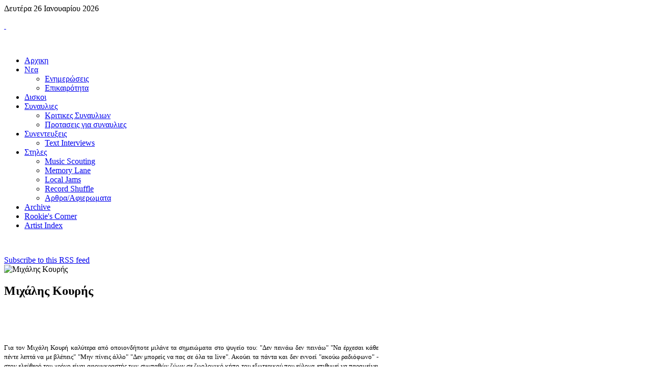

--- FILE ---
content_type: text/html; charset=utf-8
request_url: https://soundgaze.gr/index.php/sunenteuxeis/text-interviews/itemlist/user/48-michalhskoyrhs?start=110
body_size: 13058
content:
<!DOCTYPE HTML>
<html prefix="og: http://ogp.me/ns#" lang="el-gr" dir="ltr">

<head>
<meta charset="utf-8" />
  <base href="https://soundgaze.gr/index.php/sunenteuxeis/text-interviews/itemlist/user/48-michalhskoyrhs" />
  <meta name="keywords" content="soundgaze.gr, alternative music, music portal," />
  <meta property="og:url" content="https://soundgaze.gr/index.php/sunenteuxeis/text-interviews/itemlist/user/48-michalhskoyrhs?start=110" />
  <meta property="og:title" content="Μιχάλης Κουρής" />
  <meta property="og:type" content="website" />
  <meta name="generator" content="Joomla! - Open Source Content Management" />
  <title>Μιχάλης Κουρής</title>
  <link href="/index.php/sunenteuxeis/text-interviews/itemlist/user/48-michalhskoyrhs?format=feed&amp;type=rss" rel="alternate" type="application/rss+xml" title="RSS 2.0" />
  <link href="/index.php/sunenteuxeis/text-interviews/itemlist/user/48-michalhskoyrhs?format=feed&amp;type=atom" rel="alternate" type="application/atom+xml" title="Atom 1.0" />
  <link href="https://soundgaze.gr/index.php/component/search/?Itemid=800&amp;task=user&amp;id=48:michalhskoyrhs&amp;format=opensearch" rel="search" title="Αναζήτηση Soundgaze.gr The Alternative Music Portal" type="application/opensearchdescription+xml" />
  <link href="/templates/yoo_downtown/favicon.ico" rel="shortcut icon" type="image/vnd.microsoft.icon" />
  <link rel="stylesheet" href="/components/com_k2/css/k2.css" type="text/css" />
  <link rel="stylesheet" href="/modules/mod_zt_tabs/assets/stylies/zt_style1/style.css" type="text/css" />
  <link rel="stylesheet" href="https://soundgaze.gr/modules/mod_news_pro_gk4/interface/css/style.css" type="text/css" />
  <style type="text/css">
#smoothtop{
	height:45px;
	width:45px;
	background:url(/plugins/system/smoothtop/images/up-arrow.gif) center top no-repeat;
	
}

#smoothtop:hover{background-position: center bottom;}
  </style>
  <script src="/media/system/js/mootools-core.js" type="text/javascript"></script>
  <script src="/media/system/js/core.js" type="text/javascript"></script>
  <script src="//ajax.googleapis.com/ajax/libs/jquery/1.8/jquery.min.js" type="text/javascript"></script>
  <script src="/components/com_k2/js/k2.js?v2.6.9&amp;sitepath=/" type="text/javascript"></script>
  <script src="/media/system/js/mootools-more.js" type="text/javascript"></script>
  <script src="/templates/yoo_downtown/warp/libraries/jquery/jquery.js" type="text/javascript"></script>
  <script src="/modules/mod_zt_tabs/assets/js/zt_tab.js" type="text/javascript"></script>
  <script src="https://soundgaze.gr/modules/mod_news_pro_gk4/interface/scripts/engine.js" type="text/javascript"></script>
  <script type="text/javascript">
// Fade our <div> tag to 0 or 'num'
function fade_me(num){
	var smoothtop=document.id('smoothtop');
	if(smoothtop){smoothtop.fade(window.getScrollTop()<250?0:num);}
}
window.addEvent('domready',function(){
	// Create Fx.Scroll object
	var scroll=new Fx.Scroll(window,{
		'duration':	500,
		'transition':	Fx.Transitions.Expo.easeInOut,
		'wait':		false
	});
	// Create an <div> tag for SmoothTop
	var smoothtop=new Element('div',{
		'id':		'smoothtop',
		'class':	'smoothtop',
		'style':	'position:fixed; display:block; visibility:visible; zoom:1; opacity:0; cursor:pointer; right:5px; bottom:5px;',
		'title':	'',
		'html':		'',
		'events':{
			// No transparent when hover
			mouseover: function(){fade_me(1);},
			// Transparent when no hover
			mouseout: function(){fade_me(0.7);},
			// Scroll Up on click
			click: function(){scroll.toTop();}
		}
	// Inject our <div> tag into the document body
	}).inject(document.body);
	// Gottta do this for stupid IE
	document.id('smoothtop').setStyle('opacity','0');
});
// Show/Hide our <div> tag
window.addEvent('scroll',function(){fade_me(0.7);});
  </script>

<link rel="apple-touch-icon-precomposed" href="/templates/yoo_downtown/apple_touch_icon.png" />
<link rel="stylesheet" href="/templates/yoo_downtown/css/base.css" />
<link rel="stylesheet" href="/templates/yoo_downtown/css/layout.css" />
<link rel="stylesheet" href="/templates/yoo_downtown/css/menus.css" />
<style>body { min-width: 980px; }
.wrapper { width: 980px; }
#sidebar-a { width: 245px; }
#maininner { width: 735px; }
#menu .dropdown { width: 250px; }
#menu .columns2 { width: 500px; }
#menu .columns3 { width: 750px; }
#menu .columns4 { width: 1000px; }</style>
<link rel="stylesheet" href="/templates/yoo_downtown/css/modules.css" />
<link rel="stylesheet" href="/templates/yoo_downtown/css/tools.css" />
<link rel="stylesheet" href="/templates/yoo_downtown/css/system.css" />
<link rel="stylesheet" href="/templates/yoo_downtown/css/extensions.css" />
<link rel="stylesheet" href="/templates/yoo_downtown/css/custom.css" />
<link rel="stylesheet" href="/templates/yoo_downtown/css/animations.css" />
<link rel="stylesheet" href="/templates/yoo_downtown/css/color/pink.css" />
<link rel="stylesheet" href="/templates/yoo_downtown/css/texture/pixel.css" />
<link rel="stylesheet" href="/templates/yoo_downtown/css/font2/arial.css" />
<link rel="stylesheet" href="/templates/yoo_downtown/css/font3/arial.css" />
<link rel="stylesheet" href="/templates/yoo_downtown/css/style.css" />
<link rel="stylesheet" href="/templates/yoo_downtown/css/print.css" />
<script src="/templates/yoo_downtown/warp/js/warp.js"></script>
<script src="/templates/yoo_downtown/warp/js/accordionmenu.js"></script>
<script src="/templates/yoo_downtown/warp/js/dropdownmenu.js"></script>
<script src="/templates/yoo_downtown/js/template.js"></script>
<script>
  (function(i,s,o,g,r,a,m){i['GoogleAnalyticsObject']=r;i[r]=i[r]||function(){
  (i[r].q=i[r].q||[]).push(arguments)},i[r].l=1*new Date();a=s.createElement(o),
  m=s.getElementsByTagName(o)[0];a.async=1;a.src=g;m.parentNode.insertBefore(a,m)
  })(window,document,'script','//www.google-analytics.com/analytics.js','ga');

  ga('create', 'UA-47515915-1', 'soundgaze.gr');
  ga('send', 'pageview');

</script>
<link href='http://fonts.googleapis.com/css?family=Roboto+Slab' rel='stylesheet' type='text/css'>
<link href='http://fonts.googleapis.com/css?family=Open+Sans' rel='stylesheet' type='text/css'>
</head>

<body id="page" class="page sidebar-a-right sidebar-b-right noblog " data-config='{"twitter":1,"plusone":1}'>

		
	<div id="block-toolbar">
		
		<div class="wrapper">
		
			<div id="toolbar" class="grid-block">
	
								<div class="float-left">
				
										<time datetime="2026-01-26">Δευτέρα 26 Ιανουαρίου 2026</time>
									
										
				</div>
									
								
			</div>
		
		</div>
		
	</div>
		
	<div id="block-main"> 
		
		<div class="wrapper">
		
			<header id="header">
			
				<div id="headerbar" class="grid-block">
				
						
					<a id="logo" href="https://soundgaze.gr">
<p> </p>
<p><img src="/images/soundgaaze_logo_544x90.png" border="0" alt="" width="308" height="51" style="font-size: 12.16px;" /></p>
</a>
										
										<div class="left"><div class="module   deepest">

			

		
</div></div>
									
				</div>
			
				<div id="menubar" class="grid-block">
				
										<nav id="menu"><ul class="menu menu-dropdown">
<li class="level1 item435"><a href="/" class="level1"><span>Αρχικη</span></a></li><li class="level1 item783 parent"><a href="#" class="level1 parent"><span>Νεα</span></a><div class="dropdown columns1"><div class="dropdown-bg"><div><div class="width100 column"><ul class="level2"><li class="level2 item911"><a href="/index.php/news/enhmerwseis" class="level2"><span>Ενημερώσεις</span></a></li><li class="level2 item912"><a href="/index.php/news/epikairothta" class="level2"><span>Επικαιρότητα</span></a></li></ul></div></div></div></div></li><li class="level1 item785"><a href="/index.php/diskoi" class="level1"><span>Δισκοι</span></a></li><li class="level1 item810 parent"><a href="#" class="level1 parent"><span>Συναυλιες</span></a><div class="dropdown columns1"><div class="dropdown-bg"><div><div class="width100 column"><ul class="level2"><li class="level2 item791"><a href="/index.php/sunaulies/live-reviews" class="level2"><span>Κριτικες Συναυλιων</span></a></li><li class="level2 item801"><a href="/index.php/sunaulies/protaseis-gia-sunaulies" class="level2"><span>Προτασεις για συναυλιες</span></a></li></ul></div></div></div></div></li><li class="level1 item798 parent active"><a href="#" class="level1 parent active"><span>Συνεντευξεις</span></a><div class="dropdown columns1"><div class="dropdown-bg"><div><div class="width100 column"><ul class="level2"><li class="level2 item800 active current"><a href="/index.php/sunenteuxeis/text-interviews" class="level2 active current"><span>Text Interviews</span></a></li></ul></div></div></div></div></li><li class="level1 item792 parent"><a href="#" class="level1 parent"><span>Στηλες</span></a><div class="dropdown columns1"><div class="dropdown-bg"><div><div class="width100 column"><ul class="level2"><li class="level2 item793"><a href="/index.php/stiles/music-scouting" class="level2"><span>Music Scouting</span></a></li><li class="level2 item794"><a href="/index.php/stiles/memory-lane" class="level2"><span>Memory Lane</span></a></li><li class="level2 item795"><a href="/index.php/stiles/local-jams" class="level2"><span>Local Jams</span></a></li><li class="level2 item796"><a href="/index.php/stiles/record-shuffle" class="level2"><span>Record Shuffle</span></a></li><li class="level2 item797"><a href="/index.php/stiles/arthra" class="level2"><span>Αρθρα/Αφιερωματα</span></a></li></ul></div></div></div></div></li><li class="level1 item807"><a href="/index.php/archive" class="level1"><span>Archive</span></a></li><li class="level1 item808"><a href="/index.php/rookies-corner" class="level1"><span>Rookie's Corner</span></a></li><li class="level1 item809"><a href="/index.php/artist-index" class="level1"><span>Artist Index</span></a></li></ul></nav>
										
									
				</div>
			
							
			</header>
			
						
						<section id="top-a" class="grid-block"><div class="grid-box width100 grid-h"><div class="module mod-box  deepest">

			
<p style="text-align: center;"><img src="/images/banners/IronMaiden_728x90.gif" border="0" alt="" /><a href="https://highpriority.ticketmaster.gr/showEventInformation.html?idEvent=3" target="_blank"><img src="/images/banners/IronMaiden_728x901.gif" border="0" alt="" /></a></p>
		
</div></div></section>
						
						
				
			<div id="main" class="grid-block">
			
				<div id="maininner" class="grid-box">
					
										
										<section id="content" class="grid-block">
<div id="system-message-container">
</div>
	

<!-- Start K2 User Layout -->

<div id="k2Container" class="userView">

	
		<!-- RSS feed icon -->
	<div class="k2FeedIcon">
		<a href="/index.php/sunenteuxeis/text-interviews/itemlist/user/48-michalhskoyrhs?format=feed" title="Subscribe to this RSS feed">
			<span>Subscribe to this RSS feed</span>
		</a>
		<div class="clr"></div>
	</div>
	
		<div class="userBlock">
	
			
				<img src="/media/k2/users/3.jpg" alt="Μιχάλης Κουρής" style="width:100px; height:auto;" />
				
				<h2>Μιχάλης Κουρής</h2>
				
				<div class="userDescription"><p style="text-align: justify;"> </p>
<p style="text-align: justify;"> </p>
<p style="text-align: justify;"><span style="font-family: book antiqua,palatino; font-size: small;">Για τον Μιχάλη Κουρή καλύτερα από οποιονδήποτε μιλάνε τα σημειώματα στο ψυγείο του: "Δεν πεινάω δεν πεινάω" "Να έρχεσαι κάθε πέντε λεπτά να με βλέπεις" "Μην πίνεις άλλο" "Δεν μπορείς να πας σε όλα τα live". Ακούει τα πάντα και δεν εννοεί "ακούω ραδιόφωνο" - στον ελεύθερό του χρόνο είναι αφουγκραστής των συμπαθών ζώων σε ζωολογικό κήπο του εξωτερικού που εύλογα επιθυμεί να παραμείνει μυστικός.</span></p></div>
				
				<div class="userAdditionalInfo">
						<span class="userURL">
				Website URL: <a href="http://www.soundgaze.gr" target="_blank" rel="me">http://www.soundgaze.gr</a>
			</span>
			
				
		</div>
		
		<div class="clr"></div>
		
				
		<div class="clr"></div>
	</div>
	


		<!-- Item list -->
	<div class="userItemList">
				
		<!-- Start K2 Item Layout -->
		<div class="userItemView">
		
			<!-- Plugins: BeforeDisplay -->
						
			<!-- K2 Plugins: K2BeforeDisplay -->
					
			<div class="userItemHeader">			
								<!-- Date created -->
				<span class="userItemDateCreated">
					Τετάρτη, 08 Ιανουαρίου 2020 06:44				</span>
								
			  			  <!-- Item title -->
			  <h3 class="userItemTitle">
					
			  						<a href="/index.php/sunaulies/live-reviews/item/4819-live-review-grandmaster-cockroach-underathens-7-12-2019">
			  		Live Review: Grandmaster Cockroach @ Underathens, 7/12/2019			  	</a>
			  				  				  </h3>
			  		  </div>
		
		  <!-- Plugins: AfterDisplayTitle -->
		  		  
		  <!-- K2 Plugins: K2AfterDisplayTitle -->
		  
		  <div class="userItemBody">
		
			  <!-- Plugins: BeforeDisplayContent -->
			  			  
			  <!-- K2 Plugins: K2BeforeDisplayContent -->
			  		
			  			  <!-- Item Image -->
			  <div class="userItemImageBlock">
				  <span class="userItemImage">
				    <a href="/index.php/sunaulies/live-reviews/item/4819-live-review-grandmaster-cockroach-underathens-7-12-2019" title="Live Review: Grandmaster Cockroach @ Underathens, 7/12/2019">
				    	<img src="/media/k2/items/cache/482264b9c0d42fb59f92b4fded62afb9_Generic.jpg" alt="Live Review: Grandmaster Cockroach @ Underathens, 7/12/2019" style="width:300px; height:auto;" />
				    </a>
				  </span>
				  <div class="clr"></div>
			  </div>
			  			  
			  			  <!-- Item introtext -->
			  <div class="userItemIntroText">
			  	<p style="line-height: 150%; text-align: justify;"><span style="font-size: medium; font-family: georgia, palatino;">New Noise. Του Μιχάλη Κουρή</span></p>
			  </div>
			  		
				<div class="clr"></div>

			  <!-- Plugins: AfterDisplayContent -->
			  			  
			  <!-- K2 Plugins: K2AfterDisplayContent -->
			  		
			  <div class="clr"></div>
		  </div>
		
		  		  <div class="userItemLinks">

								<!-- Item category name -->
				<div class="userItemCategory">
					<span>Published in</span>
					<a href="/index.php/sunaulies/live-reviews">Κριτικές Συναυλιών</a>
				</div>
								
			  			  <!-- Item tags -->
			  <div class="userItemTagsBlock">
				  <span>Tagged under</span>
				  <ul class="userItemTags">
				    				    <li><a href="/index.php/sunenteuxeis/text-interviews/itemlist/tag/Live">Live</a></li>
				    				    <li><a href="/index.php/sunenteuxeis/text-interviews/itemlist/tag/Live%20Review">Live Review</a></li>
				    				    <li><a href="/index.php/sunenteuxeis/text-interviews/itemlist/tag/Grandmaster%20Cockroach">Grandmaster Cockroach</a></li>
				    				    <li><a href="/index.php/sunenteuxeis/text-interviews/itemlist/tag/Underathens">Underathens</a></li>
				    				  </ul>
				  <div class="clr"></div>
			  </div>
			  
				<div class="clr"></div>
		  </div>
		    
		
			<div class="clr"></div>

					  
						<!-- Item "read more..." link -->
			<div class="userItemReadMore">
				<a class="k2ReadMore" href="/index.php/sunaulies/live-reviews/item/4819-live-review-grandmaster-cockroach-underathens-7-12-2019">
					Read more...				</a>
			</div>
						
			<div class="clr"></div>

		  <!-- Plugins: AfterDisplay -->
		  		  
		  <!-- K2 Plugins: K2AfterDisplay -->
		  			
			<div class="clr"></div>
		</div>
		<!-- End K2 Item Layout -->
		
				
		<!-- Start K2 Item Layout -->
		<div class="userItemView">
		
			<!-- Plugins: BeforeDisplay -->
						
			<!-- K2 Plugins: K2BeforeDisplay -->
					
			<div class="userItemHeader">			
								<!-- Date created -->
				<span class="userItemDateCreated">
					Τρίτη, 24 Δεκεμβρίου 2019 19:11				</span>
								
			  			  <!-- Item title -->
			  <h3 class="userItemTitle">
					
			  						<a href="/index.php/stiles/arthra/item/4810-afieroma-temple-fest-2019-20-1-egxories-bantes-se-ena-festival-giorti">
			  		Αφιέρωμα Temple Fest 2019: 20+1 εγχώριες μπάντες σε ένα φεστιβάλ - γιορτή			  	</a>
			  				  				  </h3>
			  		  </div>
		
		  <!-- Plugins: AfterDisplayTitle -->
		  		  
		  <!-- K2 Plugins: K2AfterDisplayTitle -->
		  
		  <div class="userItemBody">
		
			  <!-- Plugins: BeforeDisplayContent -->
			  			  
			  <!-- K2 Plugins: K2BeforeDisplayContent -->
			  		
			  			  <!-- Item Image -->
			  <div class="userItemImageBlock">
				  <span class="userItemImage">
				    <a href="/index.php/stiles/arthra/item/4810-afieroma-temple-fest-2019-20-1-egxories-bantes-se-ena-festival-giorti" title="&Alpha;&phi;&iota;έ&rho;&omega;&mu;&alpha; Temple Fest 2019: 20+1 &epsilon;&gamma;&chi;ώ&rho;&iota;&epsilon;&sigmaf; &mu;&pi;ά&nu;&tau;&epsilon;&sigmaf; &sigma;&epsilon; έ&nu;&alpha; &phi;&epsilon;&sigma;&tau;&iota;&beta;ά&lambda; - &gamma;&iota;&omicron;&rho;&tau;ή">
				    	<img src="/media/k2/items/cache/d81092e82de85f61bb4fbd21fa56a521_Generic.jpg" alt="&Alpha;&phi;&iota;έ&rho;&omega;&mu;&alpha; Temple Fest 2019: 20+1 &epsilon;&gamma;&chi;ώ&rho;&iota;&epsilon;&sigmaf; &mu;&pi;ά&nu;&tau;&epsilon;&sigmaf; &sigma;&epsilon; έ&nu;&alpha; &phi;&epsilon;&sigma;&tau;&iota;&beta;ά&lambda; - &gamma;&iota;&omicron;&rho;&tau;ή" style="width:300px; height:auto;" />
				    </a>
				  </span>
				  <div class="clr"></div>
			  </div>
			  			  
			  			  <!-- Item introtext -->
			  <div class="userItemIntroText">
			  	<p style="line-height: 150%; text-align: justify;"><span style="font-size: medium; font-family: georgia, palatino;">Και οι 21 θα είναι υπέροχοι. Του Μιχάλη Κουρή</span></p>
			  </div>
			  		
				<div class="clr"></div>

			  <!-- Plugins: AfterDisplayContent -->
			  			  
			  <!-- K2 Plugins: K2AfterDisplayContent -->
			  		
			  <div class="clr"></div>
		  </div>
		
		  		  <div class="userItemLinks">

								<!-- Item category name -->
				<div class="userItemCategory">
					<span>Published in</span>
					<a href="/index.php/stiles/arthra">Άρθρα / Αφιερώματα</a>
				</div>
								
			  			  <!-- Item tags -->
			  <div class="userItemTagsBlock">
				  <span>Tagged under</span>
				  <ul class="userItemTags">
				    				    <li><a href="/index.php/sunenteuxeis/text-interviews/itemlist/tag/Neil%20At%20The%20Wheel">Neil At The Wheel</a></li>
				    				    <li><a href="/index.php/sunenteuxeis/text-interviews/itemlist/tag/Green%20Goblins">Green Goblins</a></li>
				    				    <li><a href="/index.php/sunenteuxeis/text-interviews/itemlist/tag/ΚΡΑΑΚ">ΚΡΑΑΚ</a></li>
				    				    <li><a href="/index.php/sunenteuxeis/text-interviews/itemlist/tag/Gay%20Anniversary">Gay Anniversary</a></li>
				    				    <li><a href="/index.php/sunenteuxeis/text-interviews/itemlist/tag/Monovine">Monovine</a></li>
				    				    <li><a href="/index.php/sunenteuxeis/text-interviews/itemlist/tag/Παιδί%20Τραύμα">Παιδί Τραύμα</a></li>
				    				    <li><a href="/index.php/sunenteuxeis/text-interviews/itemlist/tag/Vagina%20Lips">Vagina Lips</a></li>
				    				    <li><a href="/index.php/sunenteuxeis/text-interviews/itemlist/tag/Felizol">Felizol</a></li>
				    				    <li><a href="/index.php/sunenteuxeis/text-interviews/itemlist/tag/Veslemes">Veslemes</a></li>
				    				    <li><a href="/index.php/sunenteuxeis/text-interviews/itemlist/tag/MAtE">MAtE</a></li>
				    				    <li><a href="/index.php/sunenteuxeis/text-interviews/itemlist/tag/Between%20Sky%20And%20Sea">Between Sky And Sea</a></li>
				    				    <li><a href="/index.php/sunenteuxeis/text-interviews/itemlist/tag/Church%20of%20the%20Sea">Church of the Sea</a></li>
				    				    <li><a href="/index.php/sunenteuxeis/text-interviews/itemlist/tag/Hypnotic%20Nausea">Hypnotic Nausea</a></li>
				    				    <li><a href="/index.php/sunenteuxeis/text-interviews/itemlist/tag/Poem">Poem</a></li>
				    				    <li><a href="/index.php/sunenteuxeis/text-interviews/itemlist/tag/devil%20flower%20mantis">devil flower mantis</a></li>
				    				    <li><a href="/index.php/sunenteuxeis/text-interviews/itemlist/tag/Message%20In%20a%20Cloud">Message In a Cloud</a></li>
				    				    <li><a href="/index.php/sunenteuxeis/text-interviews/itemlist/tag/Half%20Gramme%20Of%20Soma">Half Gramme Of Soma</a></li>
				    				    <li><a href="/index.php/sunenteuxeis/text-interviews/itemlist/tag/Allochiria">Allochiria</a></li>
				    				    <li><a href="/index.php/sunenteuxeis/text-interviews/itemlist/tag/Go">Go</a></li>
				    				    <li><a href="/index.php/sunenteuxeis/text-interviews/itemlist/tag/Solarmonkeys">Solarmonkeys</a></li>
				    				    <li><a href="/index.php/sunenteuxeis/text-interviews/itemlist/tag/10%20Code">10 Code</a></li>
				    				    <li><a href="/index.php/sunenteuxeis/text-interviews/itemlist/tag/The%20Big%20Nose%20Attack">The Big Nose Attack</a></li>
				    				    <li><a href="/index.php/sunenteuxeis/text-interviews/itemlist/tag/Temple%20Athens">Temple Athens</a></li>
				    				    <li><a href="/index.php/sunenteuxeis/text-interviews/itemlist/tag/Templefest">Templefest</a></li>
				    				    <li><a href="/index.php/sunenteuxeis/text-interviews/itemlist/tag/Άρθρα%20%20Αφιερώματα">Άρθρα  Αφιερώματα</a></li>
				    				  </ul>
				  <div class="clr"></div>
			  </div>
			  
				<div class="clr"></div>
		  </div>
		    
		
			<div class="clr"></div>

					  
						<!-- Item "read more..." link -->
			<div class="userItemReadMore">
				<a class="k2ReadMore" href="/index.php/stiles/arthra/item/4810-afieroma-temple-fest-2019-20-1-egxories-bantes-se-ena-festival-giorti">
					Read more...				</a>
			</div>
						
			<div class="clr"></div>

		  <!-- Plugins: AfterDisplay -->
		  		  
		  <!-- K2 Plugins: K2AfterDisplay -->
		  			
			<div class="clr"></div>
		</div>
		<!-- End K2 Item Layout -->
		
				
		<!-- Start K2 Item Layout -->
		<div class="userItemView">
		
			<!-- Plugins: BeforeDisplay -->
						
			<!-- K2 Plugins: K2BeforeDisplay -->
					
			<div class="userItemHeader">			
								<!-- Date created -->
				<span class="userItemDateCreated">
					Κυριακή, 22 Δεκεμβρίου 2019 13:47				</span>
								
			  			  <!-- Item title -->
			  <h3 class="userItemTitle">
					
			  						<a href="/index.php/sunenteuxeis/text-interviews/item/4805-synentefksi-sl-theory-tha-ithela-o-kosmos-pou-tha-piasei-to-cipher-sta-xeria-tou-na-gyrisei-stigmiaia-stin-epoxi-pou-pianame-sta-xeria-mas-ena-almpoum-kai-to-spoudazame">
			  		Συνέντευξη SL Theory: Θα ήθελα ο κόσμος που θα πιάσει το “Cipher” στα χέρια του, να γυρίσει στιγμιαία στην εποχή που πιάναμε στα χέρια μας ένα άλμπουμ και το «σπουδάζαμε»			  	</a>
			  				  				  </h3>
			  		  </div>
		
		  <!-- Plugins: AfterDisplayTitle -->
		  		  
		  <!-- K2 Plugins: K2AfterDisplayTitle -->
		  
		  <div class="userItemBody">
		
			  <!-- Plugins: BeforeDisplayContent -->
			  			  
			  <!-- K2 Plugins: K2BeforeDisplayContent -->
			  		
			  			  <!-- Item Image -->
			  <div class="userItemImageBlock">
				  <span class="userItemImage">
				    <a href="/index.php/sunenteuxeis/text-interviews/item/4805-synentefksi-sl-theory-tha-ithela-o-kosmos-pou-tha-piasei-to-cipher-sta-xeria-tou-na-gyrisei-stigmiaia-stin-epoxi-pou-pianame-sta-xeria-mas-ena-almpoum-kai-to-spoudazame" title="&Sigma;&upsilon;&nu;έ&nu;&tau;&epsilon;&upsilon;&xi;&eta; SL Theory: &Theta;&alpha; ή&theta;&epsilon;&lambda;&alpha; &omicron; &kappa;ό&sigma;&mu;&omicron;&sigmaf; &pi;&omicron;&upsilon; &theta;&alpha; &pi;&iota;ά&sigma;&epsilon;&iota; &tau;&omicron; &ldquo;Cipher&rdquo; &sigma;&tau;&alpha; &chi;έ&rho;&iota;&alpha; &tau;&omicron;&upsilon;, &nu;&alpha; &gamma;&upsilon;&rho;ί&sigma;&epsilon;&iota; &sigma;&tau;&iota;&gamma;&mu;&iota;&alpha;ί&alpha; &sigma;&tau;&eta;&nu; &epsilon;&pi;&omicron;&chi;ή &pi;&omicron;&upsilon; &pi;&iota;ά&nu;&alpha;&mu;&epsilon; &sigma;&tau;&alpha; &chi;έ&rho;&iota;&alpha; &mu;&alpha;&sigmaf; έ&nu;&alpha; ά&lambda;&mu;&pi;&omicron;&upsilon;&mu; &kappa;&alpha;&iota; &tau;&omicron; &laquo;&sigma;&pi;&omicron;&upsilon;&delta;ά&zeta;&alpha;&mu;&epsilon;&raquo;">
				    	<img src="/media/k2/items/cache/fdc2f764cb7f3c78b484ffd83aea24e2_Generic.jpg" alt="&Sigma;&upsilon;&nu;έ&nu;&tau;&epsilon;&upsilon;&xi;&eta; SL Theory: &Theta;&alpha; ή&theta;&epsilon;&lambda;&alpha; &omicron; &kappa;ό&sigma;&mu;&omicron;&sigmaf; &pi;&omicron;&upsilon; &theta;&alpha; &pi;&iota;ά&sigma;&epsilon;&iota; &tau;&omicron; &ldquo;Cipher&rdquo; &sigma;&tau;&alpha; &chi;έ&rho;&iota;&alpha; &tau;&omicron;&upsilon;, &nu;&alpha; &gamma;&upsilon;&rho;ί&sigma;&epsilon;&iota; &sigma;&tau;&iota;&gamma;&mu;&iota;&alpha;ί&alpha; &sigma;&tau;&eta;&nu; &epsilon;&pi;&omicron;&chi;ή &pi;&omicron;&upsilon; &pi;&iota;ά&nu;&alpha;&mu;&epsilon; &sigma;&tau;&alpha; &chi;έ&rho;&iota;&alpha; &mu;&alpha;&sigmaf; έ&nu;&alpha; ά&lambda;&mu;&pi;&omicron;&upsilon;&mu; &kappa;&alpha;&iota; &tau;&omicron; &laquo;&sigma;&pi;&omicron;&upsilon;&delta;ά&zeta;&alpha;&mu;&epsilon;&raquo;" style="width:300px; height:auto;" />
				    </a>
				  </span>
				  <div class="clr"></div>
			  </div>
			  			  
			  			  <!-- Item introtext -->
			  <div class="userItemIntroText">
			  	<p><span style="font-family: georgia, palatino; font-size: medium;">Drums &amp; Stories: Μία ενδιαφέρουσα συζήτηση με τον Σωτήρη Λαγωνίκα.</span></p>
			  </div>
			  		
				<div class="clr"></div>

			  <!-- Plugins: AfterDisplayContent -->
			  			  
			  <!-- K2 Plugins: K2AfterDisplayContent -->
			  		
			  <div class="clr"></div>
		  </div>
		
		  		  <div class="userItemLinks">

								<!-- Item category name -->
				<div class="userItemCategory">
					<span>Published in</span>
					<a href="/index.php/sunenteuxeis/text-interviews">Συνεντεύξεις</a>
				</div>
								
			  			  <!-- Item tags -->
			  <div class="userItemTagsBlock">
				  <span>Tagged under</span>
				  <ul class="userItemTags">
				    				    <li><a href="/index.php/sunenteuxeis/text-interviews/itemlist/tag/Interviews">Interviews</a></li>
				    				    <li><a href="/index.php/sunenteuxeis/text-interviews/itemlist/tag/SL%20Theory">SL Theory</a></li>
				    				    <li><a href="/index.php/sunenteuxeis/text-interviews/itemlist/tag/Σωτήρης%20Λαγωνίκας">Σωτήρης Λαγωνίκας</a></li>
				    				  </ul>
				  <div class="clr"></div>
			  </div>
			  
				<div class="clr"></div>
		  </div>
		    
		
			<div class="clr"></div>

					  
						<!-- Item "read more..." link -->
			<div class="userItemReadMore">
				<a class="k2ReadMore" href="/index.php/sunenteuxeis/text-interviews/item/4805-synentefksi-sl-theory-tha-ithela-o-kosmos-pou-tha-piasei-to-cipher-sta-xeria-tou-na-gyrisei-stigmiaia-stin-epoxi-pou-pianame-sta-xeria-mas-ena-almpoum-kai-to-spoudazame">
					Read more...				</a>
			</div>
						
			<div class="clr"></div>

		  <!-- Plugins: AfterDisplay -->
		  		  
		  <!-- K2 Plugins: K2AfterDisplay -->
		  			
			<div class="clr"></div>
		</div>
		<!-- End K2 Item Layout -->
		
				
		<!-- Start K2 Item Layout -->
		<div class="userItemView">
		
			<!-- Plugins: BeforeDisplay -->
						
			<!-- K2 Plugins: K2BeforeDisplay -->
					
			<div class="userItemHeader">			
								<!-- Date created -->
				<span class="userItemDateCreated">
					Πέμπτη, 19 Δεκεμβρίου 2019 15:42				</span>
								
			  			  <!-- Item title -->
			  <h3 class="userItemTitle">
					
			  						<a href="/index.php/stiles/memory-lane/item/4802-memory-lane-national-pornografik-d">
			  		MEMORY LANE: National Pornografik - D.			  	</a>
			  				  				  </h3>
			  		  </div>
		
		  <!-- Plugins: AfterDisplayTitle -->
		  		  
		  <!-- K2 Plugins: K2AfterDisplayTitle -->
		  
		  <div class="userItemBody">
		
			  <!-- Plugins: BeforeDisplayContent -->
			  			  
			  <!-- K2 Plugins: K2BeforeDisplayContent -->
			  		
			  			  <!-- Item Image -->
			  <div class="userItemImageBlock">
				  <span class="userItemImage">
				    <a href="/index.php/stiles/memory-lane/item/4802-memory-lane-national-pornografik-d" title="MEMORY LANE: National Pornografik - D.">
				    	<img src="/media/k2/items/cache/85fe60102d31d677a386909e1cdda4e1_Generic.jpg" alt="MEMORY LANE: National Pornografik - D." style="width:300px; height:auto;" />
				    </a>
				  </span>
				  <div class="clr"></div>
			  </div>
			  			  
			  			  <!-- Item introtext -->
			  <div class="userItemIntroText">
			  	<p style="line-height: 150%; text-align: justify;"><span style="font-size: medium; font-family: georgia, palatino;">New/Old Pornografers... Του Μιχάλη Κουρή</span></p>
			  </div>
			  		
				<div class="clr"></div>

			  <!-- Plugins: AfterDisplayContent -->
			  			  
			  <!-- K2 Plugins: K2AfterDisplayContent -->
			  		
			  <div class="clr"></div>
		  </div>
		
		  		  <div class="userItemLinks">

								<!-- Item category name -->
				<div class="userItemCategory">
					<span>Published in</span>
					<a href="/index.php/stiles/memory-lane">Memory Lane</a>
				</div>
								
			  			  <!-- Item tags -->
			  <div class="userItemTagsBlock">
				  <span>Tagged under</span>
				  <ul class="userItemTags">
				    				    <li><a href="/index.php/sunenteuxeis/text-interviews/itemlist/tag/Memory%20Lane">Memory Lane</a></li>
				    				    <li><a href="/index.php/sunenteuxeis/text-interviews/itemlist/tag/National%20Pornografik">National Pornografik</a></li>
				    				  </ul>
				  <div class="clr"></div>
			  </div>
			  
				<div class="clr"></div>
		  </div>
		    
		
			<div class="clr"></div>

					  
						<!-- Item "read more..." link -->
			<div class="userItemReadMore">
				<a class="k2ReadMore" href="/index.php/stiles/memory-lane/item/4802-memory-lane-national-pornografik-d">
					Read more...				</a>
			</div>
						
			<div class="clr"></div>

		  <!-- Plugins: AfterDisplay -->
		  		  
		  <!-- K2 Plugins: K2AfterDisplay -->
		  			
			<div class="clr"></div>
		</div>
		<!-- End K2 Item Layout -->
		
				
		<!-- Start K2 Item Layout -->
		<div class="userItemView">
		
			<!-- Plugins: BeforeDisplay -->
						
			<!-- K2 Plugins: K2BeforeDisplay -->
					
			<div class="userItemHeader">			
								<!-- Date created -->
				<span class="userItemDateCreated">
					Πέμπτη, 19 Δεκεμβρίου 2019 08:45				</span>
								
			  			  <!-- Item title -->
			  <h3 class="userItemTitle">
					
			  						<a href="/index.php/sunaulies/live-reviews/item/4800-live-review-ta-riza-odeio-athinon-21-11-2019">
			  		Live Review: Τα Ριζά @ Ωδείο Αθηνών, 21/11/2019			  	</a>
			  				  				  </h3>
			  		  </div>
		
		  <!-- Plugins: AfterDisplayTitle -->
		  		  
		  <!-- K2 Plugins: K2AfterDisplayTitle -->
		  
		  <div class="userItemBody">
		
			  <!-- Plugins: BeforeDisplayContent -->
			  			  
			  <!-- K2 Plugins: K2BeforeDisplayContent -->
			  		
			  			  <!-- Item Image -->
			  <div class="userItemImageBlock">
				  <span class="userItemImage">
				    <a href="/index.php/sunaulies/live-reviews/item/4800-live-review-ta-riza-odeio-athinon-21-11-2019" title="Live Review: &Tau;&alpha; &Rho;&iota;&zeta;ά @ &Omega;&delta;&epsilon;ί&omicron; &Alpha;&theta;&eta;&nu;ώ&nu;, 21/11/2019">
				    	<img src="/media/k2/items/cache/03fb30e34782bdae6b554b8ac2d788f6_Generic.jpg" alt="Live Review: &Tau;&alpha; &Rho;&iota;&zeta;ά @ &Omega;&delta;&epsilon;ί&omicron; &Alpha;&theta;&eta;&nu;ώ&nu;, 21/11/2019" style="width:300px; height:auto;" />
				    </a>
				  </span>
				  <div class="clr"></div>
			  </div>
			  			  
			  			  <!-- Item introtext -->
			  <div class="userItemIntroText">
			  	<p style="line-height: 150%; text-align: justify;"><span style="font-size: medium; font-family: georgia, palatino;">Παράδοση with a twist. Του Μιχάλη Κουρή</span></p>
			  </div>
			  		
				<div class="clr"></div>

			  <!-- Plugins: AfterDisplayContent -->
			  			  
			  <!-- K2 Plugins: K2AfterDisplayContent -->
			  		
			  <div class="clr"></div>
		  </div>
		
		  		  <div class="userItemLinks">

								<!-- Item category name -->
				<div class="userItemCategory">
					<span>Published in</span>
					<a href="/index.php/sunaulies/live-reviews">Κριτικές Συναυλιών</a>
				</div>
								
			  			  <!-- Item tags -->
			  <div class="userItemTagsBlock">
				  <span>Tagged under</span>
				  <ul class="userItemTags">
				    				    <li><a href="/index.php/sunenteuxeis/text-interviews/itemlist/tag/Live%20Review">Live Review</a></li>
				    				    <li><a href="/index.php/sunenteuxeis/text-interviews/itemlist/tag/Live">Live</a></li>
				    				    <li><a href="/index.php/sunenteuxeis/text-interviews/itemlist/tag/Ωδείο%20Αθηνών">Ωδείο Αθηνών</a></li>
				    				    <li><a href="/index.php/sunenteuxeis/text-interviews/itemlist/tag/Τα%20Ριζά">Τα Ριζά</a></li>
				    				  </ul>
				  <div class="clr"></div>
			  </div>
			  
				<div class="clr"></div>
		  </div>
		    
		
			<div class="clr"></div>

					  
						<!-- Item "read more..." link -->
			<div class="userItemReadMore">
				<a class="k2ReadMore" href="/index.php/sunaulies/live-reviews/item/4800-live-review-ta-riza-odeio-athinon-21-11-2019">
					Read more...				</a>
			</div>
						
			<div class="clr"></div>

		  <!-- Plugins: AfterDisplay -->
		  		  
		  <!-- K2 Plugins: K2AfterDisplay -->
		  			
			<div class="clr"></div>
		</div>
		<!-- End K2 Item Layout -->
		
				
		<!-- Start K2 Item Layout -->
		<div class="userItemView">
		
			<!-- Plugins: BeforeDisplay -->
						
			<!-- K2 Plugins: K2BeforeDisplay -->
					
			<div class="userItemHeader">			
								<!-- Date created -->
				<span class="userItemDateCreated">
					Πέμπτη, 19 Δεκεμβρίου 2019 08:07				</span>
								
			  			  <!-- Item title -->
			  <h3 class="userItemTitle">
					
			  						<a href="/index.php/stiles/local-jams/item/4799-local-jams-17-costin-chioreanu-sofia-sarri-anna-linardou-ta-riza">
			  		Local Jams #17: Costin Chioreanu &amp; Sofia Sarri, Anna Linardou, Τα Ριζά			  	</a>
			  				  				  </h3>
			  		  </div>
		
		  <!-- Plugins: AfterDisplayTitle -->
		  		  
		  <!-- K2 Plugins: K2AfterDisplayTitle -->
		  
		  <div class="userItemBody">
		
			  <!-- Plugins: BeforeDisplayContent -->
			  			  
			  <!-- K2 Plugins: K2BeforeDisplayContent -->
			  		
			  			  <!-- Item Image -->
			  <div class="userItemImageBlock">
				  <span class="userItemImage">
				    <a href="/index.php/stiles/local-jams/item/4799-local-jams-17-costin-chioreanu-sofia-sarri-anna-linardou-ta-riza" title="Local Jams #17: Costin Chioreanu &amp;amp; Sofia Sarri, Anna Linardou, &Tau;&alpha; &Rho;&iota;&zeta;ά">
				    	<img src="/media/k2/items/cache/3cb4e3778f32a2fa055af45a61b7bc53_Generic.jpg" alt="Local Jams #17: Costin Chioreanu &amp;amp; Sofia Sarri, Anna Linardou, &Tau;&alpha; &Rho;&iota;&zeta;ά" style="width:300px; height:auto;" />
				    </a>
				  </span>
				  <div class="clr"></div>
			  </div>
			  			  
			  			  <!-- Item introtext -->
			  <div class="userItemIntroText">
			  	<p style="line-height: 150%; text-align: justify;"><span style="font-size: medium; font-family: georgia, palatino;">Ένα διαφορετικό Local Jams. Του Μιχάλη Κουρή</span></p>
			  </div>
			  		
				<div class="clr"></div>

			  <!-- Plugins: AfterDisplayContent -->
			  			  
			  <!-- K2 Plugins: K2AfterDisplayContent -->
			  		
			  <div class="clr"></div>
		  </div>
		
		  		  <div class="userItemLinks">

								<!-- Item category name -->
				<div class="userItemCategory">
					<span>Published in</span>
					<a href="/index.php/stiles/local-jams">Local Jams</a>
				</div>
								
			  			  <!-- Item tags -->
			  <div class="userItemTagsBlock">
				  <span>Tagged under</span>
				  <ul class="userItemTags">
				    				    <li><a href="/index.php/sunenteuxeis/text-interviews/itemlist/tag/Local%20Jams">Local Jams</a></li>
				    				    <li><a href="/index.php/sunenteuxeis/text-interviews/itemlist/tag/Τα%20Ριζά">Τα Ριζά</a></li>
				    				    <li><a href="/index.php/sunenteuxeis/text-interviews/itemlist/tag/Costin%20Chioreanu">Costin Chioreanu</a></li>
				    				    <li><a href="/index.php/sunenteuxeis/text-interviews/itemlist/tag/Sofia%20Sarri">Sofia Sarri</a></li>
				    				    <li><a href="/index.php/sunenteuxeis/text-interviews/itemlist/tag/Σοφία%20Σαρρή">Σοφία Σαρρή</a></li>
				    				    <li><a href="/index.php/sunenteuxeis/text-interviews/itemlist/tag/Άννα%20Λινάρδου">Άννα Λινάρδου</a></li>
				    				    <li><a href="/index.php/sunenteuxeis/text-interviews/itemlist/tag/Anna%20Linardou">Anna Linardou</a></li>
				    				  </ul>
				  <div class="clr"></div>
			  </div>
			  
				<div class="clr"></div>
		  </div>
		    
		
			<div class="clr"></div>

					  
						<!-- Item "read more..." link -->
			<div class="userItemReadMore">
				<a class="k2ReadMore" href="/index.php/stiles/local-jams/item/4799-local-jams-17-costin-chioreanu-sofia-sarri-anna-linardou-ta-riza">
					Read more...				</a>
			</div>
						
			<div class="clr"></div>

		  <!-- Plugins: AfterDisplay -->
		  		  
		  <!-- K2 Plugins: K2AfterDisplay -->
		  			
			<div class="clr"></div>
		</div>
		<!-- End K2 Item Layout -->
		
				
		<!-- Start K2 Item Layout -->
		<div class="userItemView">
		
			<!-- Plugins: BeforeDisplay -->
						
			<!-- K2 Plugins: K2BeforeDisplay -->
					
			<div class="userItemHeader">			
								<!-- Date created -->
				<span class="userItemDateCreated">
					Δευτέρα, 02 Δεκεμβρίου 2019 15:56				</span>
								
			  			  <!-- Item title -->
			  <h3 class="userItemTitle">
					
			  						<a href="/index.php/sunenteuxeis/text-interviews/item/4770-synentefksi-grandmaster-cockroach-eimaste-opadoi-tou-skliroy-ixou-me-taftotita">
			  		Συνέντευξη Grandmaster Cockroach: &quot;Είμαστε οπαδοί του σκληρού ήχου με ταυτότητα&quot;			  	</a>
			  				  				  </h3>
			  		  </div>
		
		  <!-- Plugins: AfterDisplayTitle -->
		  		  
		  <!-- K2 Plugins: K2AfterDisplayTitle -->
		  
		  <div class="userItemBody">
		
			  <!-- Plugins: BeforeDisplayContent -->
			  			  
			  <!-- K2 Plugins: K2BeforeDisplayContent -->
			  		
			  			  <!-- Item Image -->
			  <div class="userItemImageBlock">
				  <span class="userItemImage">
				    <a href="/index.php/sunenteuxeis/text-interviews/item/4770-synentefksi-grandmaster-cockroach-eimaste-opadoi-tou-skliroy-ixou-me-taftotita" title="&Sigma;&upsilon;&nu;έ&nu;&tau;&epsilon;&upsilon;&xi;&eta; Grandmaster Cockroach: &amp;quot;&Epsilon;ί&mu;&alpha;&sigma;&tau;&epsilon; &omicron;&pi;&alpha;&delta;&omicron;ί &tau;&omicron;&upsilon; &sigma;&kappa;&lambda;&eta;&rho;&omicron;ύ ή&chi;&omicron;&upsilon; &mu;&epsilon; &tau;&alpha;&upsilon;&tau;ό&tau;&eta;&tau;&alpha;&amp;quot;">
				    	<img src="/media/k2/items/cache/fe0efe99c1b37c50887addb07331c023_Generic.jpg" alt="&Sigma;&upsilon;&nu;έ&nu;&tau;&epsilon;&upsilon;&xi;&eta; Grandmaster Cockroach: &amp;quot;&Epsilon;ί&mu;&alpha;&sigma;&tau;&epsilon; &omicron;&pi;&alpha;&delta;&omicron;ί &tau;&omicron;&upsilon; &sigma;&kappa;&lambda;&eta;&rho;&omicron;ύ ή&chi;&omicron;&upsilon; &mu;&epsilon; &tau;&alpha;&upsilon;&tau;ό&tau;&eta;&tau;&alpha;&amp;quot;" style="width:300px; height:auto;" />
				    </a>
				  </span>
				  <div class="clr"></div>
			  </div>
			  			  
			  			  <!-- Item introtext -->
			  <div class="userItemIntroText">
			  	<p><span style="font-size: medium; font-family: georgia, palatino;">Οι μοναδικές κατσαρίδες που δεν θες να αποφύγεις. Μία συζήτηση με τον Μιχάλη Κουρή</span></p>
			  </div>
			  		
				<div class="clr"></div>

			  <!-- Plugins: AfterDisplayContent -->
			  			  
			  <!-- K2 Plugins: K2AfterDisplayContent -->
			  		
			  <div class="clr"></div>
		  </div>
		
		  		  <div class="userItemLinks">

								<!-- Item category name -->
				<div class="userItemCategory">
					<span>Published in</span>
					<a href="/index.php/sunenteuxeis/text-interviews">Συνεντεύξεις</a>
				</div>
								
			  			  <!-- Item tags -->
			  <div class="userItemTagsBlock">
				  <span>Tagged under</span>
				  <ul class="userItemTags">
				    				    <li><a href="/index.php/sunenteuxeis/text-interviews/itemlist/tag/Interviews">Interviews</a></li>
				    				    <li><a href="/index.php/sunenteuxeis/text-interviews/itemlist/tag/Grandmaster%20Cockroach">Grandmaster Cockroach</a></li>
				    				  </ul>
				  <div class="clr"></div>
			  </div>
			  
				<div class="clr"></div>
		  </div>
		    
		
			<div class="clr"></div>

					  
						<!-- Item "read more..." link -->
			<div class="userItemReadMore">
				<a class="k2ReadMore" href="/index.php/sunenteuxeis/text-interviews/item/4770-synentefksi-grandmaster-cockroach-eimaste-opadoi-tou-skliroy-ixou-me-taftotita">
					Read more...				</a>
			</div>
						
			<div class="clr"></div>

		  <!-- Plugins: AfterDisplay -->
		  		  
		  <!-- K2 Plugins: K2AfterDisplay -->
		  			
			<div class="clr"></div>
		</div>
		<!-- End K2 Item Layout -->
		
				
		<!-- Start K2 Item Layout -->
		<div class="userItemView">
		
			<!-- Plugins: BeforeDisplay -->
						
			<!-- K2 Plugins: K2BeforeDisplay -->
					
			<div class="userItemHeader">			
								<!-- Date created -->
				<span class="userItemDateCreated">
					Δευτέρα, 25 Νοεμβρίου 2019 11:35				</span>
								
			  			  <!-- Item title -->
			  <h3 class="userItemTitle">
					
			  						<a href="/index.php/sunaulies/live-reviews/item/4753-live-review-candlemass-the-slayerking-fuzz-club-23-11-2019">
			  		Live Review: Candlemass / The Slayerking @ Fuzz Club, 23/11/2019			  	</a>
			  				  				  </h3>
			  		  </div>
		
		  <!-- Plugins: AfterDisplayTitle -->
		  		  
		  <!-- K2 Plugins: K2AfterDisplayTitle -->
		  
		  <div class="userItemBody">
		
			  <!-- Plugins: BeforeDisplayContent -->
			  			  
			  <!-- K2 Plugins: K2BeforeDisplayContent -->
			  		
			  			  <!-- Item Image -->
			  <div class="userItemImageBlock">
				  <span class="userItemImage">
				    <a href="/index.php/sunaulies/live-reviews/item/4753-live-review-candlemass-the-slayerking-fuzz-club-23-11-2019" title="Live Review: Candlemass / The Slayerking @ Fuzz Club, 23/11/2019">
				    	<img src="/media/k2/items/cache/32a77f6464d1c8f738acdfd1afcc4dd9_Generic.jpg" alt="Live Review: Candlemass / The Slayerking @ Fuzz Club, 23/11/2019" style="width:300px; height:auto;" />
				    </a>
				  </span>
				  <div class="clr"></div>
			  </div>
			  			  
			  			  <!-- Item introtext -->
			  <div class="userItemIntroText">
			  	<p style="line-height: 150%; text-align: justify;"><span style="font-size: medium; font-family: georgia, palatino;"><span style="font-size: medium; font-family: georgia, palatino;">Open the Door To Doom</span>... Του Μιχάλη Κουρή</span></p>
			  </div>
			  		
				<div class="clr"></div>

			  <!-- Plugins: AfterDisplayContent -->
			  			  
			  <!-- K2 Plugins: K2AfterDisplayContent -->
			  		
			  <div class="clr"></div>
		  </div>
		
		  		  <div class="userItemLinks">

								<!-- Item category name -->
				<div class="userItemCategory">
					<span>Published in</span>
					<a href="/index.php/sunaulies/live-reviews">Κριτικές Συναυλιών</a>
				</div>
								
			  			  <!-- Item tags -->
			  <div class="userItemTagsBlock">
				  <span>Tagged under</span>
				  <ul class="userItemTags">
				    				    <li><a href="/index.php/sunenteuxeis/text-interviews/itemlist/tag/Candlemass">Candlemass</a></li>
				    				    <li><a href="/index.php/sunenteuxeis/text-interviews/itemlist/tag/Live">Live</a></li>
				    				    <li><a href="/index.php/sunenteuxeis/text-interviews/itemlist/tag/The%20Slayerking">The Slayerking</a></li>
				    				    <li><a href="/index.php/sunenteuxeis/text-interviews/itemlist/tag/Fuzz%20Live%20Music%20Club">Fuzz Live Music Club</a></li>
				    				  </ul>
				  <div class="clr"></div>
			  </div>
			  
				<div class="clr"></div>
		  </div>
		    
		
			<div class="clr"></div>

					  
						<!-- Item "read more..." link -->
			<div class="userItemReadMore">
				<a class="k2ReadMore" href="/index.php/sunaulies/live-reviews/item/4753-live-review-candlemass-the-slayerking-fuzz-club-23-11-2019">
					Read more...				</a>
			</div>
						
			<div class="clr"></div>

		  <!-- Plugins: AfterDisplay -->
		  		  
		  <!-- K2 Plugins: K2AfterDisplay -->
		  			
			<div class="clr"></div>
		</div>
		<!-- End K2 Item Layout -->
		
				
		<!-- Start K2 Item Layout -->
		<div class="userItemView">
		
			<!-- Plugins: BeforeDisplay -->
						
			<!-- K2 Plugins: K2BeforeDisplay -->
					
			<div class="userItemHeader">			
								<!-- Date created -->
				<span class="userItemDateCreated">
					Πέμπτη, 21 Νοεμβρίου 2019 06:31				</span>
								
			  			  <!-- Item title -->
			  <h3 class="userItemTitle">
					
			  						<a href="/index.php/stiles/arthra/item/4747-afieroma-johan-langqvist-candlemass">
			  		Αφιέρωμα Johan Längquist (Candlemass): 40 χρόνια μουσικής σε 3 δίσκους			  	</a>
			  				  				  </h3>
			  		  </div>
		
		  <!-- Plugins: AfterDisplayTitle -->
		  		  
		  <!-- K2 Plugins: K2AfterDisplayTitle -->
		  
		  <div class="userItemBody">
		
			  <!-- Plugins: BeforeDisplayContent -->
			  			  
			  <!-- K2 Plugins: K2BeforeDisplayContent -->
			  		
			  			  <!-- Item Image -->
			  <div class="userItemImageBlock">
				  <span class="userItemImage">
				    <a href="/index.php/stiles/arthra/item/4747-afieroma-johan-langqvist-candlemass" title="&Alpha;&phi;&iota;έ&rho;&omega;&mu;&alpha; Johan L&auml;ngquist (Candlemass): 40 &chi;&rho;ό&nu;&iota;&alpha; &mu;&omicron;&upsilon;&sigma;&iota;&kappa;ή&sigmaf; &sigma;&epsilon; 3 &delta;ί&sigma;&kappa;&omicron;&upsilon;&sigmaf;">
				    	<img src="/media/k2/items/cache/bb3400cb71c94c5c998d9d6fcc896dd9_Generic.jpg" alt="&Alpha;&phi;&iota;έ&rho;&omega;&mu;&alpha; Johan L&auml;ngquist (Candlemass): 40 &chi;&rho;ό&nu;&iota;&alpha; &mu;&omicron;&upsilon;&sigma;&iota;&kappa;ή&sigmaf; &sigma;&epsilon; 3 &delta;ί&sigma;&kappa;&omicron;&upsilon;&sigmaf;" style="width:300px; height:auto;" />
				    </a>
				  </span>
				  <div class="clr"></div>
			  </div>
			  			  
			  			  <!-- Item introtext -->
			  <div class="userItemIntroText">
			  	<p style="line-height: 150%; text-align: justify;"><span style="font-size: medium; font-family: georgia, palatino;">Μία αναφορά στον εμβληματικό τραγουδιστή του Epicus Doomicus Metallicus. Του Μιχάλη Κουρή</span></p>
			  </div>
			  		
				<div class="clr"></div>

			  <!-- Plugins: AfterDisplayContent -->
			  			  
			  <!-- K2 Plugins: K2AfterDisplayContent -->
			  		
			  <div class="clr"></div>
		  </div>
		
		  		  <div class="userItemLinks">

								<!-- Item category name -->
				<div class="userItemCategory">
					<span>Published in</span>
					<a href="/index.php/stiles/arthra">Άρθρα / Αφιερώματα</a>
				</div>
								
			  			  <!-- Item tags -->
			  <div class="userItemTagsBlock">
				  <span>Tagged under</span>
				  <ul class="userItemTags">
				    				    <li><a href="/index.php/sunenteuxeis/text-interviews/itemlist/tag/Άρθρα%20%20Αφιερώματα">Άρθρα  Αφιερώματα</a></li>
				    				    <li><a href="/index.php/sunenteuxeis/text-interviews/itemlist/tag/Johan%20Längqvist">Johan Längqvist</a></li>
				    				    <li><a href="/index.php/sunenteuxeis/text-interviews/itemlist/tag/Candlemass">Candlemass</a></li>
				    				  </ul>
				  <div class="clr"></div>
			  </div>
			  
				<div class="clr"></div>
		  </div>
		    
		
			<div class="clr"></div>

					  
						<!-- Item "read more..." link -->
			<div class="userItemReadMore">
				<a class="k2ReadMore" href="/index.php/stiles/arthra/item/4747-afieroma-johan-langqvist-candlemass">
					Read more...				</a>
			</div>
						
			<div class="clr"></div>

		  <!-- Plugins: AfterDisplay -->
		  		  
		  <!-- K2 Plugins: K2AfterDisplay -->
		  			
			<div class="clr"></div>
		</div>
		<!-- End K2 Item Layout -->
		
				
		<!-- Start K2 Item Layout -->
		<div class="userItemView">
		
			<!-- Plugins: BeforeDisplay -->
						
			<!-- K2 Plugins: K2BeforeDisplay -->
					
			<div class="userItemHeader">			
								<!-- Date created -->
				<span class="userItemDateCreated">
					Τετάρτη, 20 Νοεμβρίου 2019 13:53				</span>
								
			  			  <!-- Item title -->
			  <h3 class="userItemTitle">
					
			  						<a href="/index.php/sunenteuxeis/text-interviews/item/4745-synentefksi-lia-hide-to-pio-simantiko-pou-mou-symvainei-einai-oti-antexo-kai-parameno-alithini-se-afto-pou-eimai">
			  		Συνέντευξη Lia Hide: Το πιο σημαντικό που μου συμβαίνει είναι ότι αντέχω και παραμένω αληθινή σε αυτό που είμαι.			  	</a>
			  				  				  </h3>
			  		  </div>
		
		  <!-- Plugins: AfterDisplayTitle -->
		  		  
		  <!-- K2 Plugins: K2AfterDisplayTitle -->
		  
		  <div class="userItemBody">
		
			  <!-- Plugins: BeforeDisplayContent -->
			  			  
			  <!-- K2 Plugins: K2BeforeDisplayContent -->
			  		
			  			  <!-- Item Image -->
			  <div class="userItemImageBlock">
				  <span class="userItemImage">
				    <a href="/index.php/sunenteuxeis/text-interviews/item/4745-synentefksi-lia-hide-to-pio-simantiko-pou-mou-symvainei-einai-oti-antexo-kai-parameno-alithini-se-afto-pou-eimai" title="&Sigma;&upsilon;&nu;έ&nu;&tau;&epsilon;&upsilon;&xi;&eta; Lia Hide: &Tau;&omicron; &pi;&iota;&omicron; &sigma;&eta;&mu;&alpha;&nu;&tau;&iota;&kappa;ό &pi;&omicron;&upsilon; &mu;&omicron;&upsilon; &sigma;&upsilon;&mu;&beta;&alpha;ί&nu;&epsilon;&iota; &epsilon;ί&nu;&alpha;&iota; ό&tau;&iota; &alpha;&nu;&tau;έ&chi;&omega; &kappa;&alpha;&iota; &pi;&alpha;&rho;&alpha;&mu;έ&nu;&omega; &alpha;&lambda;&eta;&theta;&iota;&nu;ή &sigma;&epsilon; &alpha;&upsilon;&tau;ό &pi;&omicron;&upsilon; &epsilon;ί&mu;&alpha;&iota;.">
				    	<img src="/media/k2/items/cache/8e568f6b05376a132c0251c80ce7cb4a_Generic.jpg" alt="&Sigma;&upsilon;&nu;έ&nu;&tau;&epsilon;&upsilon;&xi;&eta; Lia Hide: &Tau;&omicron; &pi;&iota;&omicron; &sigma;&eta;&mu;&alpha;&nu;&tau;&iota;&kappa;ό &pi;&omicron;&upsilon; &mu;&omicron;&upsilon; &sigma;&upsilon;&mu;&beta;&alpha;ί&nu;&epsilon;&iota; &epsilon;ί&nu;&alpha;&iota; ό&tau;&iota; &alpha;&nu;&tau;έ&chi;&omega; &kappa;&alpha;&iota; &pi;&alpha;&rho;&alpha;&mu;έ&nu;&omega; &alpha;&lambda;&eta;&theta;&iota;&nu;ή &sigma;&epsilon; &alpha;&upsilon;&tau;ό &pi;&omicron;&upsilon; &epsilon;ί&mu;&alpha;&iota;." style="width:300px; height:auto;" />
				    </a>
				  </span>
				  <div class="clr"></div>
			  </div>
			  			  
			  			  <!-- Item introtext -->
			  <div class="userItemIntroText">
			  	<p style="line-height: 150%; text-align: justify;"><span style="font-size: medium; font-family: georgia, palatino;">...δεν έκρυψε τίποτα στη συζήτησή της με τον Μιχάλη Κουρή.</span></p>
			  </div>
			  		
				<div class="clr"></div>

			  <!-- Plugins: AfterDisplayContent -->
			  			  
			  <!-- K2 Plugins: K2AfterDisplayContent -->
			  		
			  <div class="clr"></div>
		  </div>
		
		  		  <div class="userItemLinks">

								<!-- Item category name -->
				<div class="userItemCategory">
					<span>Published in</span>
					<a href="/index.php/sunenteuxeis/text-interviews">Συνεντεύξεις</a>
				</div>
								
			  			  <!-- Item tags -->
			  <div class="userItemTagsBlock">
				  <span>Tagged under</span>
				  <ul class="userItemTags">
				    				    <li><a href="/index.php/sunenteuxeis/text-interviews/itemlist/tag/Interviews">Interviews</a></li>
				    				    <li><a href="/index.php/sunenteuxeis/text-interviews/itemlist/tag/Lia%20Hide">Lia Hide</a></li>
				    				    <li><a href="/index.php/sunenteuxeis/text-interviews/itemlist/tag/Six%20Dogs">Six Dogs</a></li>
				    				  </ul>
				  <div class="clr"></div>
			  </div>
			  
				<div class="clr"></div>
		  </div>
		    
		
			<div class="clr"></div>

					  
						<!-- Item "read more..." link -->
			<div class="userItemReadMore">
				<a class="k2ReadMore" href="/index.php/sunenteuxeis/text-interviews/item/4745-synentefksi-lia-hide-to-pio-simantiko-pou-mou-symvainei-einai-oti-antexo-kai-parameno-alithini-se-afto-pou-eimai">
					Read more...				</a>
			</div>
						
			<div class="clr"></div>

		  <!-- Plugins: AfterDisplay -->
		  		  
		  <!-- K2 Plugins: K2AfterDisplay -->
		  			
			<div class="clr"></div>
		</div>
		<!-- End K2 Item Layout -->
		
			</div>

	<!-- Pagination -->
		<div class="k2Pagination">
		<div class="pagination"><a class="first" href="/index.php/sunenteuxeis/text-interviews/itemlist/user/48-michalhskoyrhs?limitstart=0" title="Έναρξη">Έναρξη</a><a class="previous" href="/index.php/sunenteuxeis/text-interviews/itemlist/user/48-michalhskoyrhs?start=100" title="«">«</a><a class="" href="/index.php/sunenteuxeis/text-interviews/itemlist/user/48-michalhskoyrhs?start=60" title="7">7</a><a class="" href="/index.php/sunenteuxeis/text-interviews/itemlist/user/48-michalhskoyrhs?start=70" title="8">8</a><a class="" href="/index.php/sunenteuxeis/text-interviews/itemlist/user/48-michalhskoyrhs?start=80" title="9">9</a><a class="" href="/index.php/sunenteuxeis/text-interviews/itemlist/user/48-michalhskoyrhs?start=90" title="10">10</a><a class="" href="/index.php/sunenteuxeis/text-interviews/itemlist/user/48-michalhskoyrhs?start=100" title="11">11</a><strong>12</strong><a class="" href="/index.php/sunenteuxeis/text-interviews/itemlist/user/48-michalhskoyrhs?start=120" title="13">13</a><a class="" href="/index.php/sunenteuxeis/text-interviews/itemlist/user/48-michalhskoyrhs?start=130" title="14">14</a><a class="" href="/index.php/sunenteuxeis/text-interviews/itemlist/user/48-michalhskoyrhs?start=140" title="15">15</a><a class="" href="/index.php/sunenteuxeis/text-interviews/itemlist/user/48-michalhskoyrhs?start=150" title="16">16</a><a class="next" href="/index.php/sunenteuxeis/text-interviews/itemlist/user/48-michalhskoyrhs?start=120" title="»">»</a><a class="last" href="/index.php/sunenteuxeis/text-interviews/itemlist/user/48-michalhskoyrhs?start=600" title="Τέλος">Τέλος</a></div>		<div class="clr"></div>
		Σελίδα 12 από 61	</div>
		
	
</div>

<!-- End K2 User Layout -->

<!-- JoomlaWorks "K2" (v2.6.9) | Learn more about K2 at http://getk2.org -->

</section>
										
									
				</div>
			
								<aside id="sidebar-a" class="grid-box"><div class="grid-box width100 grid-v"><div class="module mod-box  deepest">

			
<form id="searchbox" action="/index.php/sunenteuxeis/text-interviews" method="post" role="search">
	<input type="text" value="" name="searchword" placeholder="search..." />
	<button type="reset" value="Reset"></button>
	<input type="hidden" name="task"   value="search" />
	<input type="hidden" name="option" value="com_search" />
	<input type="hidden" name="Itemid" value="800" />	
</form>

<script src="/templates/yoo_downtown/warp/js/search.js"></script>
<script>
jQuery(function($) {
	$('#searchbox input[name=searchword]').search({'url': '/index.php/component/search/?tmpl=raw&amp;type=json&amp;ordering=&amp;searchphrase=all', 'param': 'searchword', 'msgResultsHeader': 'Search Results', 'msgMoreResults': 'More Results', 'msgNoResults': 'No results found'}).placeholder();
});
</script>		
</div></div><div class="grid-box width100 grid-v"><div class="module mod-box  deepest">

			
<p> <a href="https://www.facebook.com/pages/Soundgazegr/128673230658959" target="_blank"><img src="/images/fb.jpg" border="0" alt="Soundgaze on Facebook" title="Soundgaze on Facebook" width="27" height="27" /></a><span style="line-height: 1.3em;">   </span><a href="https://twitter.com/Soundgaze" target="_blank"><img src="/images/tw.jpg" border="0" alt="Soundgaze on Twitter" title="Soundgaze on Twitter" width="27" height="27" />   </a><strong style="line-height: 1.3em;"><a href="http://www.youtube.com/user/soundgazegr" target="_blank"><img src="/images/yt.jpg" border="0" alt="Soundgaze on Youtube" title="Soundgaze on Youtube" width="27" height="29" /></a>   <a href="http://instagram.com/soundgazegr" target="_blank"><img src="/images/in.jpg" border="0" alt="Soundgaze on Instagram" title="Soundgaze on Instagram" width="27" height="28" />  </a>  <a href="https://www.mixcloud.com/Soundgazegr" target="_blank"><img src="/images/mixcloud.png" border="0" alt="" width="27" height="27" /></a><a href="http://instagram.com/soundgazegr" target="_blank"></a><br /></strong></p>
		
</div></div><div class="grid-box width100 grid-v"><div class="module mod-box  deepest">

			

		
</div></div><div class="grid-box width100 grid-v"><div class="module mod-box richbox-1 deepest">

			<script type="text/javascript">
var startJVTabs197 = function() {
   var jvTabDefault197  = new ZTTabDefault({
       container:'jv_tabdefault197',
       height:600,
       duration:500,
       eventType:'click', 
       effectType:'scroll_tb'        
   });       
};
window.addEvent('load',startJVTabs197);
</script>
<div style="display: none;"><a href="http://www.joomvision.com" title="Joomla Templates">Joomla Templates</a> and Joomla Extensions by JoomVision.Com</div>
<div class="jv_tab_default_wrap" style="width:100%;">
	<div class="jv_default_container">
		<div class="jv_tabdefault wrap_top" id="jv_tabdefault197">
			<ul class="tabs_title top">
				 
						<li title="----ΠΡΟΣΦΑΤΑ----" class="first active"class="last"><h3><span>----ΠΡΟΣΦΑΤΑ----</span></h3></li>
								
			</ul>			
			
			<div class="jv_default_wrap2">
					 
						 
							<div class="jv_default_content" >
								<div class="jv_default_conten_wrap"> 
									<div class="nspMain nspFs100" id="nsp-nsp_186" style="width:100%;">
					<div class="nspArts bottom" style="width:100%;">
								<div class="nspTopInterface">
					<div>
												<ul class="nspPagination">
														<li>1</li>
														<li>2</li>
														<li>3</li>
													</ul>
												
												<span class="nspPrev">Prev</span>
						<span class="nspNext">Next</span>
												
											</div>
				</div>
								
				<div class="nspArtScroll1">
					<div class="nspArtScroll2 nspPages3">
																	<div class="nspArtPage nspCol3">
																				<div class="nspArt nspCol1" style="padding:0 20px 20px 0;">
								<h4 class="nspHeader tleft fnone"><a href="/index.php/sunenteuxeis/text-interviews/item/5737-synentefksi-danai-simou-emi-path" title="Συνέντευξη Δανάη Σίμου / Emi Path: Ατμόσφαιρα στην υπόγεια Αθήνα">Συνέντευξη Δανάη Σίμου / Emi Path: Ατμόσφαιρα στην υπόγεια Αθήνα</a></h4>							</div>
																															<div class="nspArt nspCol1" style="padding:0 20px 20px 0;">
								<h4 class="nspHeader tleft fnone"><a href="/index.php/news/epikairothta/item/5736-neo-single-apo-jon-voyager-embers" title="Νέο single από Jon Voyager Embers">Νέο single από Jon Voyager &quot;Embers&quot;</a></h4>							</div>
																															<div class="nspArt nspCol1" style="padding:0 20px 20px 0;">
								<h4 class="nspHeader tleft fnone"><a href="/index.php/news/epikairothta/item/5732-dempoyto-apo-the-man-his-failures-survival-kit-geheimnis-records" title="Ντεμπούτο από The Man &amp; His Failures Survival Kit (Geheimnis Records)">Ντεμπούτο από The Man &amp; His Failures &quot;Survival Kit&quot; (Geheimnis Records)</a></h4>							</div>
																															<div class="nspArt nspCol1" style="padding:0 20px 20px 0;">
								<h4 class="nspHeader tleft fnone"><a href="/index.php/diskoi/item/5731-v-a-cbgb-a-new-york-city-soundtrack-1975-1986-cherry-red-records-2026" title="V/A - CBGB / A New York City Soundtrack 1975-1986 (Cherry Red Records, 2026)">V/A - CBGB / A New York City Soundtrack 1975-1986 (Cherry Red Records, 2026)</a></h4>							</div>
																															<div class="nspArt nspCol1" style="padding:0 20px 20px 0;">
								<h4 class="nspHeader tleft fnone"><a href="/index.php/sunaulies/live-reviews/item/5730-live-review-we-own-the-sky-futurokomono-gazarte-ground-stage-19-12-2025" title="Live Review: we.own.the.sky / Futurokomono @ Gazarte Ground Stage, 19/12/2025">Live Review: we.own.the.sky / Futurokomono @ Gazarte Ground Stage, 19/12/2025</a></h4>							</div>
												</div>
						<div class="nspArtPage nspCol3">
																															<div class="nspArt nspCol1" style="padding:0 20px 20px 0;">
								<h4 class="nspHeader tleft fnone"><a href="/index.php/diskoi/item/5728-we-own-the-sky-in-your-absence-2025-dunk-records" title="we.own.the.sky - In Your Absence (2025, dunk! Records)">we.own.the.sky - In Your Absence (2025, dunk! Records)</a></h4>							</div>
																															<div class="nspArt nspCol1" style="padding:0 20px 20px 0;">
								<h4 class="nspHeader tleft fnone"><a href="/index.php/news/epikairothta/item/5725-to-neo-almpoum-ton-void-droid-legetai-mythic" title="Το νέο άλμπουμ των Void Droid λέγεται Mythic...">Το νέο άλμπουμ των Void Droid λέγεται &quot;Mythic&quot;...</a></h4>							</div>
																															<div class="nspArt nspCol1" style="padding:0 20px 20px 0;">
								<h4 class="nspHeader tleft fnone"><a href="/index.php/sunenteuxeis/text-interviews/item/5724-synentefksi-we-own-the-sky" title="Συνέντευξη we.own.the.sky: Ο καθένας μας βιώνει τη θεματική του δίσκου με τον δικό του τρόπο">Συνέντευξη we.own.the.sky: &quot;Ο καθένας μας βιώνει τη θεματική του δίσκου με τον δικό του τρόπο&quot;</a></h4>							</div>
																															<div class="nspArt nspCol1" style="padding:0 20px 20px 0;">
								<h4 class="nspHeader tleft fnone"><a href="/index.php/news/epikairothta/item/5721-kykloforei-to-proto-almpoum-tis-sofias-roumpati" title="Κυκλοφορεί το πρώτο άλμπουμ της Σοφίας Ρουμπάτη">Κυκλοφορεί το πρώτο άλμπουμ της Σοφίας Ρουμπάτη</a></h4>							</div>
																															<div class="nspArt nspCol1" style="padding:0 20px 20px 0;">
								<h4 class="nspHeader tleft fnone"><a href="/index.php/sunaulies/live-reviews/item/5717-live-review-sad-lovers-giants-forever-grey-data-fragments-gagarin-205-live-music-space-15-11-2025" title="Live Review: Sad Lovers &amp; Giants / Forever Grey / Data Fragments @ Gagarin 205 Live Music Space, 15/11/2025">Live Review: Sad Lovers &amp; Giants / Forever Grey / Data Fragments @ Gagarin 205 Live Music Space, 15/11/2025</a></h4>							</div>
												</div>
						<div class="nspArtPage nspCol3">
																															<div class="nspArt nspCol1" style="padding:0 20px 20px 0;">
								<h4 class="nspHeader tleft fnone"><a href="/index.php/sunaulies/live-reviews/item/5716-live-review-bob-mould-che-arthur-gazarte-ground-stage-14-11-2025" title="Live Review: Bob Mould / Che Arthur @ Gazarte Ground Stage, 14/11/2025">Live Review: Bob Mould / Che Arthur @ Gazarte Ground Stage, 14/11/2025</a></h4>							</div>
																															<div class="nspArt nspCol1" style="padding:0 20px 20px 0;">
								<h4 class="nspHeader tleft fnone"><a href="/index.php/sunaulies/live-reviews/item/5715-live-review-high-on-fire-sadhus-the-smoking-community-kyttaro-12-11-2025" title="Live Review: High On Fire / Sadhus The Smoking Community @ Κύτταρο, 12/11/2025">Live Review: High On Fire / Sadhus The Smoking Community @ Κύτταρο, 12/11/2025</a></h4>							</div>
																															<div class="nspArt nspCol1" style="padding:0 20px 20px 0;">
								<h4 class="nspHeader tleft fnone"><a href="/index.php/sunaulies/live-reviews/item/5714-live-review-the-godfathers-piraeus-club-academy-24-9-2025" title="Live Review: The Godfathers @ Piraeus Club Academy, 24/9/2025">Live Review: The Godfathers @ Piraeus Club Academy, 24/9/2025</a></h4>							</div>
																															<div class="nspArt nspCol1" style="padding:0 20px 20px 0;">
								<h4 class="nspHeader tleft fnone"><a href="/index.php/stiles/arthra/item/5711-sad-lovers-giants-quiz-poso-kala-tous-ksereis" title="Sad Lovers &amp; Giants: Quiz - Πόσο Καλά Τους Ξέρεις;">Sad Lovers &amp; Giants: Quiz - Πόσο Καλά Τους Ξέρεις;</a></h4>							</div>
																															<div class="nspArt nspCol1" style="padding:0 20px 20px 0;">
								<h4 class="nspHeader tleft fnone"><a href="/index.php/news/epikairothta/item/5709-neo-almpoum-gia-tous-jacks-full" title="Νέο άλμπουμ για τους Jacks Full">Νέο άλμπουμ για τους Jacks Full</a></h4>							</div>
												</div>
																</div>
				</div>	
			</div>
					</div>

<script type="text/javascript">
//<![CDATA[
try {$Gavick;}catch(e){$Gavick = {};};
$Gavick["nsp-nsp_186"] = {
	"animation_speed": 400,
	"animation_interval": 5000,
	"animation_function": Fx.Transitions.Expo.easeIn,
	"news_column": 1,
	"news_rows": 5,
	"links_columns_amount": 0,
	"links_amount": 0,
	"counter_text": '<strong>Page:</strong>'
};
//]]>
</script>		
								</div>			
							</div>
																			 							
			</div>	 
		</div>
	</div>	
</div>		
</div></div></aside>
								
							
			</div>
					</div>
	</div>
	
		<div id="block-bottom">
			
		<div class="wrapper">
			
						
						<section id="bottom-b" class="grid-block"><div class="grid-box width100 grid-h"><div class="module mod-line  deepest">

			
<table style="width: 880px; height: 104px;" border="0" cellspacing="0" cellpadding="0"><colgroup><col span="2" width="64" /> <col width="166" /> <col width="121" /> <col width="107" /> <col width="112" /> <col width="116" /> </colgroup>
<tbody>
<tr>
<td class="xl65" width="64" height="20"><strong><span style="color: #c0c0c0;"><span style="color: #c0c0c0;">Νέα</span></span></strong></td>
<td class="xl66" width="64"><strong><span style="color: #c0c0c0;"><span style="color: #c0c0c0;"><a href="/index.php/diskoi">Δίσκοι</a>     </span></span></strong></td>
<td class="xl66" width="166"><strong><span style="color: #c0c0c0;">Συναυλίες</span></strong></td>
<td class="xl66" width="121"><strong><span style="color: #c0c0c0;">Συνεντεύξεις</span></strong></td>
<td class="xl66" width="107"><strong><span style="color: #c0c0c0;">Στήλες</span></strong></td>
<td class="xl66" width="112"><strong><a href="/index.php/archive"><span style="color: #c0c0c0;"><span style="color: #c0c0c0;">Archive  </span></span></a></strong></td>
<td class="xl66" width="116"><strong><span style="color: #000000;"> <span style="color: #c0c0c0;"><a href="/index.php/rookies-corner"><span style="color: #c0c0c0;">Rookie's corner</span></a></span></span></strong></td>
<td class="xl66" width="116"><strong>  <span style="color: #c0c0c0;"><a href="/index.php/artist-index"><span style="color: #c0c0c0;">Artist Index</span></a></span></strong></td>
</tr>
<tr>
<td class="xl67" height="20"><span style="color: #808080;"> <a href="/index.php/news/epikairothta">Επικαιρότητα</a></span></td>
<td class="xl67"><span style="color: #808080;"> </span></td>
<td class="xl67"><a href="/index.php/sunaulies/live-reviews"><span style="color: #808080;">Κριτικές Συναυλιών</span></a></td>
<td class="xl67"><a href="/index.php/sunenteuxeis/text-interviews"><span style="color: #808080;">Text Interviews</span></a></td>
<td class="xl67"><a href="/index.php/stiles/music-scout"><span style="color: #808080;">Music Scouting</span></a></td>
<td class="xl67"><span style="color: #808080;"> </span></td>
<td class="xl67"><span style="color: #808080;"> </span></td>
<td class="xl67"> </td>
</tr>
<tr>
<td class="xl67" height="20"><span style="color: #808080;"> <a href="/index.php/news/enhmerwseis">Ενημερώσεις</a></span></td>
<td class="xl67"><span style="color: #808080;"> </span></td>
<td class="xl67"><a href="/index.php/sunaulies/protaseis-gia-sunaulies"><span style="color: #888888;">Π<span style="color: #888888;">ροτάσεις για συναυλίες</span></span></a></td>
<td class="xl67"><a href="/index.php/sunenteuxeis/video-interviews"><span style="color: #808080;"> </span></a></td>
<td class="xl67"><a href="/index.php/stiles/memory-lane"><span style="color: #808080;">Memory Lane</span></a></td>
<td class="xl67"><span style="color: #808080;"> </span></td>
<td class="xl67"><span style="color: #808080;"> </span></td>
<td class="xl67"> </td>
</tr>
<tr>
<td class="xl67" height="20"><span style="color: #808080;"> </span></td>
<td class="xl67"><span style="color: #808080;"> </span></td>
<td class="xl67"><span style="color: #808080;"> </span></td>
<td class="xl67"><span style="color: #808080;"> </span></td>
<td class="xl67"><a href="/index.php/stiles/local-jams"><span style="color: #808080;">L<span>ocal Jams</span><br /></span></a></td>
<td class="xl67"><a href="/index.php/stiles/local-jams"><span style="color: #808080;"> </span></a></td>
<td class="xl67"><span style="color: #808080;"> </span></td>
<td class="xl67"> </td>
</tr>
<tr>
<td class="xl67" height="20"><span style="color: #808080;"> </span></td>
<td class="xl67"><span style="color: #808080;"> </span></td>
<td class="xl67"><span style="color: #808080;"> </span></td>
<td class="xl67"><span style="color: #808080;"> </span></td>
<td class="xl67"><a href="/index.php/stiles/record-shuffle">Record Shuffle</a></td>
<td class="xl67"><span style="color: #808080;"> </span></td>
<td class="xl67"><span style="color: #808080;"> </span></td>
<td class="xl67"> </td>
</tr>
<tr>
<td class="xl67" height="20"> </td>
<td class="xl67"> </td>
<td class="xl67"> </td>
<td class="xl67"> </td>
<td class="xl67"><span><a href="/index.php/stiles/arthra">Άρθρα</a></span></td>
<td class="xl67"> </td>
<td class="xl67"> </td>
<td class="xl67"> </td>
</tr>
</tbody>
</table>
		
</div></div></section>
			
		</div>

	</div>
		
		<div id="block-footer">
	
		<div class="wrapper">
			
			<footer id="footer" class="grid-block">
	
								<a id="totop-scroller" href="#page"></a>
								
				<div class="module   deepest">

			<ul class="menu menu-line">
<li class="level1 item444"><a href="/index.php/id-epikinonia" class="level1"><span>ΤΑΥΤΟΤΗΤΑ - ΕΠΙΚΟΙΝΩΝΙΑ</span></a></li><li class="level1 item207"><a href="/index.php/oroi-xrisis" class="level1"><span>ΟΡΟΙ ΧΡΗΣΗΣ</span></a></li></ul>		
</div>
<div class="module   deepest">

			
<p style="text-align: right;"><span style="color: #ffffff;"><a href="http://infotechs.gr" target="_blank"><span style="color: #ffffff;"><strong>Designed and Developed by</strong> <strong><span style="color: #cc99ff;">Information Technology</span><span style="color: #cc99ff;"> <span>Solutions</span></span></strong></span></a></span></p>
		
</div>	
			</footer>
		
		</div>
		
	</div>
		
	<!-- Start of StatCounter Code for Joomla -->
<script type="text/javascript">
var sc_project=10680914; 
var sc_invisible=1; 
var sc_security="96b2985e"; 
var scJsHost = (("https:" == document.location.protocol) ?
"https://secure." : "http://www.");
document.write("<sc"+"ript type='text/javascript' src='" +
scJsHost+
"statcounter.com/counter/counter.js'></"+"script>");
</script>
<noscript><div class="statcounter"><a title="hit counter"
href="http://statcounter.com/" target="_blank"><img
class="statcounter"
src="//c.statcounter.com/10680914/0/96b2985e/1/" alt="hit
counter"></a></div></noscript>
<!-- End of StatCounter Code for Joomla -->		
</body>
</html>

--- FILE ---
content_type: text/plain
request_url: https://www.google-analytics.com/j/collect?v=1&_v=j102&a=356450841&t=pageview&_s=1&dl=https%3A%2F%2Fsoundgaze.gr%2Findex.php%2Fsunenteuxeis%2Ftext-interviews%2Fitemlist%2Fuser%2F48-michalhskoyrhs%3Fstart%3D110&ul=en-us%40posix&dt=%CE%9C%CE%B9%CF%87%CE%AC%CE%BB%CE%B7%CF%82%20%CE%9A%CE%BF%CF%85%CF%81%CE%AE%CF%82&sr=1280x720&vp=1280x720&_u=IEBAAAABAAAAACAAI~&jid=1313011307&gjid=522652040&cid=2112203796.1769410621&tid=UA-47515915-1&_gid=1678750149.1769410621&_r=1&_slc=1&z=1033518753
body_size: -449
content:
2,cG-R1945KNTW7